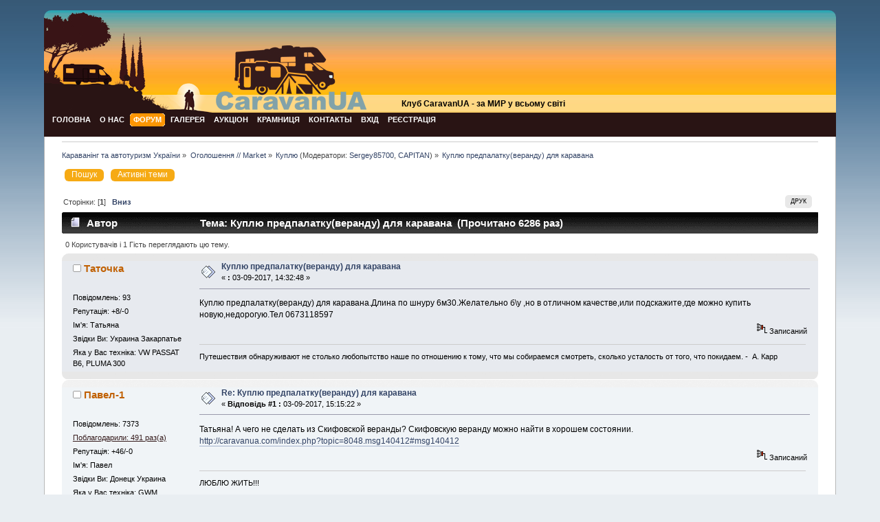

--- FILE ---
content_type: text/html; charset=UTF-8
request_url: http://caravanua.com/index.php?topic=10408.0
body_size: 10678
content:
<!DOCTYPE html PUBLIC "-//W3C//DTD XHTML 1.0 Transitional//EN" "http://www.w3.org/TR/xhtml1/DTD/xhtml1-transitional.dtd">
<html xmlns="http://www.w3.org/1999/xhtml">
<head>

	<link rel="stylesheet" type="text/css" href="http://for.caravanua.com/Themes/default/css/index.css?fin20" />
	<link rel="stylesheet" type="text/css" href="http://for.caravanua.com/Themes/default/css/webkit.css" />
	<script type="text/javascript" src="http://for.caravanua.com/Themes/default/scripts/script.js?fin20"></script>
	<script type="text/javascript" src="http://for.caravanua.com/Themes/default/scripts/theme.js?fin20"></script>
	<script type="text/javascript"><!-- // --><![CDATA[
		var smf_theme_url = "http://for.caravanua.com/Themes/default";
		var smf_default_theme_url = "http://for.caravanua.com/Themes/default";
		var smf_images_url = "http://for.caravanua.com/Themes/default/images";
		var smf_scripturl = "http://caravanua.com/index.php?PHPSESSID=jiaru47tvs6krgd37inebg4sh6&amp;";
		var smf_iso_case_folding = false;
		var smf_charset = "UTF-8";
		var ajax_notification_text = "Завантажується...";
		var ajax_notification_cancel_text = "Скасувати";
	// ]]></script>    <meta name='yandex-verification' content='71d76ef1a0714049' />
    <meta name="google-site-verification" content="WZtJZKE50gwVb6-Vp9U1XFsR_kJGor2x_YYnu6cpe3M" />
	<meta http-equiv="Content-Type" content="text/html; charset=UTF-8" />
	<meta name="description" content="Куплю предпалатку(веранду) для каравана" />
	<meta name="keywords" content="прицеп-палатка Скиф, караван, прицеп-дачи, прицеп-кемпинг, прицеп-палатка, палатки для автомобилей, Caravaning, CaravanUA, развитие караванинга в Украине, форум караванеров Украины, туризм, автотуризм, автопутешествие, campers, кемпер, дом на колесах, автодом, автодача, автокемпер, caravan, туристический вагон, трейлеры, The trailer tent, кемпинговые палатки, teardrops, прицеп-капля, прицеп-слеза, передвижные жилые модули, the OFF ROAD, прицепы для внедорожников, полуприцепы для внедорожников, жилые модули для внедорожников, внедорожные прицеп-палатки, The exclusive technics, разработки тюнинговых компаний, самостоятельное изготовление прицеп-дач, самостоятельное изготовление автодомов, ремонт, сервис, кемпенг, отдых в палатке, отдых дикарем, передвижные домики, слет, фестиваль, наши покатушки, дорогами Украины, уголки Украины, что посмотреть в Украине" />
	<title>Куплю предпалатку(веранду) для каравана - Караванінг та автотуризм України</title>
	<link rel="canonical" href="http://caravanua.com/index.php?topic=10408.0" />
	<link rel="help" href="http://caravanua.com/index.php?PHPSESSID=jiaru47tvs6krgd37inebg4sh6&amp;action=help" />
	<link rel="search" href="http://caravanua.com/index.php?PHPSESSID=jiaru47tvs6krgd37inebg4sh6&amp;action=search" />
	<link rel="contents" href="http://caravanua.com/index.php?PHPSESSID=jiaru47tvs6krgd37inebg4sh6&amp;" />
	<link rel="alternate" type="application/rss+xml" title="Караванінг та автотуризм України - RSS" href="http://caravanua.com/index.php?PHPSESSID=jiaru47tvs6krgd37inebg4sh6&amp;type=rss;action=.xml" />
	<link rel="index" href="http://caravanua.com/index.php?PHPSESSID=jiaru47tvs6krgd37inebg4sh6&amp;board=187.0" />
	<style type="text/css">.copyright a>img {opacity: 0.3} .copyright a:hover>img {opacity: 1.0} #footerarea ul li.copyright {line-height: normal; padding: 0}</style>
	<link rel="stylesheet" type="text/css" id="hidecontent_css" href="http://for.caravanua.com/Themes/default/css/hidecontent.css" /><script type="text/javascript">
        var ct_date = new Date(), 
            ctTimeMs = new Date().getTime(),
            ctMouseEventTimerFlag = true, //Reading interval flag
            ctMouseData = [],
            ctMouseDataCounter = 0;

        function ctSetCookie(c_name, value) {
            document.cookie = c_name + "=" + encodeURIComponent(value) + "; path=/";
        }
        ctSetCookie("ct_ps_timestamp", Math.floor(new Date().getTime()/1000));
        ctSetCookie("ct_fkp_timestamp", "0");
        ctSetCookie("ct_pointer_data", "0");
        ctSetCookie("ct_timezone", "0");

        setTimeout(function(){
            ctSetCookie("ct_checkjs", "56d717da10a48cd54fbdba6f0b3c5e0c");
            ctSetCookie("ct_timezone", ct_date.getTimezoneOffset()/60*(-1));
        },1000);

        //Writing first key press timestamp
        var ctFunctionFirstKey = function output(event){
            var KeyTimestamp = Math.floor(new Date().getTime()/1000);
            ctSetCookie("ct_fkp_timestamp", KeyTimestamp);
            ctKeyStopStopListening();
        }

        //Reading interval
        var ctMouseReadInterval = setInterval(function(){
            ctMouseEventTimerFlag = true;
        }, 150);
            
        //Writting interval
        var ctMouseWriteDataInterval = setInterval(function(){
            ctSetCookie("ct_pointer_data", JSON.stringify(ctMouseData));
        }, 1200);

        //Logging mouse position each 150 ms
        var ctFunctionMouseMove = function output(event){
            if(ctMouseEventTimerFlag == true){
                
                ctMouseData.push([
                    Math.round(event.pageY),
                    Math.round(event.pageX),
                    Math.round(new Date().getTime() - ctTimeMs)
                ]);
                
                ctMouseDataCounter++;
                ctMouseEventTimerFlag = false;
                if(ctMouseDataCounter >= 100){
                    ctMouseStopData();
                }
            }
        }

        //Stop mouse observing function
        function ctMouseStopData(){
            if(typeof window.addEventListener == "function"){
                window.removeEventListener("mousemove", ctFunctionMouseMove);
            }else{
                window.detachEvent("onmousemove", ctFunctionMouseMove);
            }
            clearInterval(ctMouseReadInterval);
            clearInterval(ctMouseWriteDataInterval);                
        }

        //Stop key listening function
        function ctKeyStopStopListening(){
            if(typeof window.addEventListener == "function"){
                window.removeEventListener("mousedown", ctFunctionFirstKey);
                window.removeEventListener("keydown", ctFunctionFirstKey);
            }else{
                window.detachEvent("mousedown", ctFunctionFirstKey);
                window.detachEvent("keydown", ctFunctionFirstKey);
            }
        }

        if(typeof window.addEventListener == "function"){
            window.addEventListener("mousemove", ctFunctionMouseMove);
            window.addEventListener("mousedown", ctFunctionFirstKey);
            window.addEventListener("keydown", ctFunctionFirstKey);
        }else{
            window.attachEvent("onmousemove", ctFunctionMouseMove);
            window.attachEvent("mousedown", ctFunctionFirstKey);
            window.attachEvent("keydown", ctFunctionFirstKey);
        }
    </script>
	<link rel="stylesheet" type="text/css" id="saythanks_css" href="http://for.caravanua.com/Themes/default/css/saythanks.css" />
	<script type="text/javascript" src="http://for.caravanua.com/Themes/default/scripts/saythanks.js?fin122"></script>
	<link rel="stylesheet" type="text/css" id="portal_css" href="http://for.caravanua.com/Themes/default/css/portal.css" />
	<script type="text/javascript" src="http://for.caravanua.com/Themes/default/scripts/portal.js?233"></script>
	<script language="JavaScript" type="text/javascript"><!-- // --><![CDATA[
		var sp_images_url = "http://for.caravanua.com/Themes/default/images/sp";
		function sp_collapseBlock(id)
		{
			mode = document.getElementById("sp_block_" + id).style.display == "" ? 0 : 1;
			document.cookie = "sp_block_" + id + "=" + (mode ? 0 : 1);
			document.getElementById("sp_collapse_" + id).src = smf_images_url + (mode ? "/collapse.gif" : "/expand.gif");
			document.getElementById("sp_block_" + id).style.display = mode ? "" : "none";
		}
		function sp_collapseSide(id)
		{
			var sp_sides = new Array();
			sp_sides[1] = "sp_left";
			sp_sides[4] = "sp_right";
			mode = document.getElementById(sp_sides[id]).style.display == "" ? 0 : 1;
			document.cookie = sp_sides[id] + "=" + (mode ? 0 : 1);
			document.getElementById("sp_collapse_side" + id).src = sp_images_url + (mode ? "/collapse.png" : "/expand.png");
			document.getElementById(sp_sides[id]).style.display = mode ? "" : "none";
		}
		window.addEventListener("load", sp_image_resize, false);
	// ]]></script><script type="text/javascript">

  var _gaq = _gaq || [];
  _gaq.push(['_setAccount', 'UA-29658229-1']);
  _gaq.push(['_trackPageview']);

  (function() {
    var ga = document.createElement('script'); ga.type = 'text/javascript'; ga.async = true;
    ga.src = ('https:' == document.location.protocol ? 'https://ssl' : 'http://www') + '.google-analytics.com/ga.js';
    var s = document.getElementsByTagName('script')[0]; s.parentNode.insertBefore(ga, s);
  })();

</script>
	 <script src="Themes/scripts/AC_RunActiveContent.js" type="text/javascript"></script>
</head>
<body>
<div id="wrapper" style="width: 90%">
	<div id="header"><div class="frame">
		<div id="top_section">
			<div class="forumtitle">
				<a href="http://caravanua.com/index.php?PHPSESSID=jiaru47tvs6krgd37inebg4sh6&amp;"><img src="http://caravanua.com/Themes/default/images/logotip7.png" alt="Караванінг та автотуризм України" /></a>
			</div>

								<h1>Клуб СaravanUA - за МИР у всьому світі</h1></div>
		<div id="upper_section" class="middletext">
			<div class="user">
			</div>
		</div>
		<br class="clear" />
		<script type="text/javascript"><!-- // --><![CDATA[
			var oMainHeaderToggle = new smc_Toggle({
				bToggleEnabled: true,
				bCurrentlyCollapsed: false,
				aSwappableContainers: [
					'upper_section'
				],
				aSwapImages: [
					{
						sId: 'upshrink',
						srcExpanded: smf_images_url + '/upshrink.png',
						altExpanded: 'Згорнути/Розгорнути',
						srcCollapsed: smf_images_url + '/upshrink2.png',
						altCollapsed: 'Згорнути/Розгорнути'
					}
				],
				oThemeOptions: {
					bUseThemeSettings: false,
					sOptionName: 'collapse_header',
					sSessionVar: 'c6aa77a838',
					sSessionId: 'dea7ee82ce0ed85f062a2764b0aac809'
				},
				oCookieOptions: {
					bUseCookie: true,
					sCookieName: 'upshrink'
				}
			});
		// ]]></script>
		<div id="main_menu">
			<ul class="dropmenu" id="menu_nav">
				<li id="button_home">
					<a class="firstlevel" href="http://caravanua.com/index.php?PHPSESSID=jiaru47tvs6krgd37inebg4sh6&amp;">
						<span class="last firstlevel">Головна</span>
					</a>
				</li>
				<li id="button_about">
					<a class="firstlevel" href="http://caravanua.com/index.php?PHPSESSID=jiaru47tvs6krgd37inebg4sh6&amp;/page,proekt.html">
						<span class="firstlevel">О нас</span>
					</a>
				</li>
				<li id="button_forum">
					<a class="active firstlevel" href="http://caravanua.com/index.php?PHPSESSID=jiaru47tvs6krgd37inebg4sh6&amp;action=forum">
						<span class="firstlevel">Форум</span>
					</a>
				</li>
				<li id="button_media">
					<a class="firstlevel" href="http://caravanua.com/index.php?PHPSESSID=jiaru47tvs6krgd37inebg4sh6&amp;action=media">
						<span class="firstlevel">Галерея</span>
					</a>
				</li>
				<li id="button_smfbay">
					<a class="firstlevel" href="http://caravanua.com/index.php?PHPSESSID=jiaru47tvs6krgd37inebg4sh6&amp;action=smfbay;sa=home">
						<span class="firstlevel">Аукціон</span>
					</a>
					<ul>
						<li>
							<a href="http://caravanua.com/index.php?PHPSESSID=jiaru47tvs6krgd37inebg4sh6&amp;action=smfbay;sa=home">
								<span>Аукціон</span>
							</a>
						</li>
					</ul>
				</li>
				<li id="button_shop">
					<a class="firstlevel" href="http://shop.caravanua.com" target="_blank">
						<span class="firstlevel">Крамниця</span>
					</a>
				</li>
				<li id="button_contact">
					<a class="firstlevel" href="http://caravanua.com/index.php?PHPSESSID=jiaru47tvs6krgd37inebg4sh6&amp;action=contact">
						<span class="firstlevel">Контакты</span>
					</a>
				</li>
				<li id="button_login">
					<a class="firstlevel" href="http://caravanua.com/index.php?PHPSESSID=jiaru47tvs6krgd37inebg4sh6&amp;action=login">
						<span class="firstlevel">Вхід</span>
					</a>
				</li>
				<li id="button_register">
					<a class="firstlevel" href="http://caravanua.com/index.php?PHPSESSID=jiaru47tvs6krgd37inebg4sh6&amp;action=register">
						<span class="last firstlevel">Реєстрація</span>
					</a>
				</li>
			</ul>
		</div>
		<br class="clear" />
	</div></div>
	<div id="content_section"><div class="frame">
		<div id="main_content_section">
	<div class="navigate_section">
		<ul>
			<li itemscope itemtype="http://data-vocabulary.org/Breadcrumb">
				<a href="http://caravanua.com/index.php?PHPSESSID=jiaru47tvs6krgd37inebg4sh6&amp;action=forum" itemprop="url"><span itemprop="title">Караванінг та автотуризм України</span></a> &#187;
			</li>
			<li itemscope itemtype="http://data-vocabulary.org/Breadcrumb">
				<a href="http://caravanua.com/index.php?PHPSESSID=jiaru47tvs6krgd37inebg4sh6&amp;action=forum#c7" itemprop="url"><span itemprop="title">Оголошення // Market</span></a> &#187;
			</li>
			<li itemscope itemtype="http://data-vocabulary.org/Breadcrumb">
				<a href="http://caravanua.com/index.php?PHPSESSID=jiaru47tvs6krgd37inebg4sh6&amp;board=187.0" itemprop="url"><span itemprop="title">Куплю</span></a> (Модератори: <a href="http://caravanua.com/index.php?PHPSESSID=jiaru47tvs6krgd37inebg4sh6&amp;action=profile;u=1573" title="Модератор">Sergey85700</a>, <a href="http://caravanua.com/index.php?PHPSESSID=jiaru47tvs6krgd37inebg4sh6&amp;action=profile;u=4165" title="Модератор">CAPITAN</a>) &#187;
			</li>
			<li class="last" itemscope itemtype="http://data-vocabulary.org/Breadcrumb">
				<a href="http://caravanua.com/index.php?PHPSESSID=jiaru47tvs6krgd37inebg4sh6&amp;topic=10408.0" itemprop="url"><span itemprop="title">Куплю предпалатку(веранду) для каравана</span></a>
			</li>
		</ul>
	</div><ul class="dop-user-navigation"><li><a href="http://caravanua.com/index.php?PHPSESSID=jiaru47tvs6krgd37inebg4sh6&amp;action=search">Пошук</a></li><li><a href="http://caravanua.com/index.php?PHPSESSID=jiaru47tvs6krgd37inebg4sh6&amp;action=recenttopics">Активні теми</a></li></ul>
	<table id="sp_main">
		<tr>
			<td id="sp_center">
			<a id="top"></a>
			<a id="msg154792"></a>
			<div class="pagesection">
				<div class="nextlinks"></div>
		<div class="buttonlist floatright">
			<ul>
				<li><a class="button_strip_print" href="http://caravanua.com/index.php?PHPSESSID=jiaru47tvs6krgd37inebg4sh6&amp;action=printpage;topic=10408.0" rel="new_win nofollow"><span class="last">Друк</span></a></li>
			</ul>
		</div>
				<div class="pagelinks floatleft">Сторінки: [<strong>1</strong>]   &nbsp;&nbsp;<a href="#lastPost"><strong>Вниз</strong></a></div>
			</div>
			<div id="forumposts">
				<div class="cat_bar">
					<h3 class="catbg">
						<img src="http://for.caravanua.com/Themes/default/images/topic/normal_post.gif" align="bottom" alt="" />
						<span id="author">Автор</span>
						Тема: Куплю предпалатку(веранду) для каравана &nbsp;(Прочитано 6286 раз)
					</h3>
				</div>
				<p id="whoisviewing" class="smalltext">0 Користувачів і 1 Гість переглядають цю тему.
				</p>
				<form action="http://caravanua.com/index.php?PHPSESSID=jiaru47tvs6krgd37inebg4sh6&amp;action=quickmod2;topic=10408.0" method="post" accept-charset="UTF-8" name="quickModForm" id="quickModForm" style="margin: 0;" onsubmit="return oQuickModify.bInEditMode ? oQuickModify.modifySave('dea7ee82ce0ed85f062a2764b0aac809', 'c6aa77a838') : false">
				<div class="windowbg">
					<span class="topslice"><span></span></span>
					<div class="post_wrapper">
						<div class="poster">
							<h4>
								<img src="http://for.caravanua.com/Themes/default/images/useroff.gif" alt="Оффлайн" />
								<a href="http://caravanua.com/index.php?PHPSESSID=jiaru47tvs6krgd37inebg4sh6&amp;action=profile;u=3490" title="Перегляд профілю Таточка">Таточка</a>
							</h4>
							<ul class="reset smalltext" id="msg_154792_extra_info">
								<li style="color: ;">   </li>
								<li class="stars"></li>
								<li class="avatar">
									<a href="http://caravanua.com/index.php?PHPSESSID=jiaru47tvs6krgd37inebg4sh6&amp;action=profile;u=3490">
										<img class="avatar" src="http://caravanua.com/avatars_users/avatar_3490_1467148098.png" alt="" />
									</a>
								</li>
								<li class="postcount">Повідомлень: 93</li>
								<li class="karma">Репутація: +8/-0</li>
								<li class="profile">
									<ul>
									</ul>
								</li>
								<li class="custom">Iм'я: Татьяна</li>
								<li class="custom">Звідки Ви: Украина  Закарпатье</li>
								<li class="custom">Яка у Вас техніка: VW PASSAT В6, PLUMA 300</li>
							</ul>
						</div>
						<div class="postarea">
							<div class="flow_hidden">
								<div class="keyinfo">
									<div class="messageicon">
										<img src="http://for.caravanua.com/Themes/default/images/post/xx.gif" alt="" />
									</div>
									<h5 id="subject_154792">
										<a href="http://caravanua.com/index.php?PHPSESSID=jiaru47tvs6krgd37inebg4sh6&amp;topic=10408.msg154792#msg154792" rel="nofollow">Куплю предпалатку(веранду) для каравана</a>
									</h5>
									<div class="smalltext">&#171; <strong> :</strong> 03-09-2017, 14:32:48 &#187;</div>
									<div id="msg_154792_quick_mod"></div>
								</div>
							</div>
							<div class="post">
								<div class="inner" id="msg_154792">Куплю предпалатку(веранду) для каравана.Длина по шнуру 6м30.Желательно б\у ,но в отличном качестве,или подскажите,где можно купить новую,недорогую.Тел 0673118597</div>
							</div>
						</div>
						<div class="moderatorbar">
							<div class="smalltext modified" id="modified_154792">
							</div>
							<div class="smalltext reportlinks">
								<img src="http://for.caravanua.com/Themes/default/images/ip.gif" alt="" />
								Записаний
							</div>
							<div class="signature" id="msg_154792_signature">Путешествия обнаруживают не столько любопытство наше по отношению к тому, что мы собираемся смотреть, сколько усталость от того, что покидаем. -&nbsp; А. Карр</div><span id="thank_you_placeholder_154792" class="thank_you_hidden">&nbsp;</span>
						</div>
					</div>
					<span class="botslice"><span></span></span>
				</div>
				<hr class="post_separator" />
				<a id="msg154795"></a>
				<div class="windowbg2">
					<span class="topslice"><span></span></span>
					<div class="post_wrapper">
						<div class="poster">
							<h4>
								<img src="http://for.caravanua.com/Themes/default/images/useroff.gif" alt="Оффлайн" />
								<a href="http://caravanua.com/index.php?PHPSESSID=jiaru47tvs6krgd37inebg4sh6&amp;action=profile;u=2801" title="Перегляд профілю Павел-1">Павел-1</a>
							</h4>
							<ul class="reset smalltext" id="msg_154795_extra_info">
								<li style="color: ;">     </li>
								<li class="stars"></li>
								<li class="avatar">
									<a href="http://caravanua.com/index.php?PHPSESSID=jiaru47tvs6krgd37inebg4sh6&amp;action=profile;u=2801">
										<img class="avatar" src="http://caravanua.com/avatars_users/avatar_2801_1485784189.png" alt="" />
									</a>
								</li>
								<li class="postcount">Повідомлень: 7373</li>
								<li class="thankscount"><a href="http://caravanua.com/index.php?PHPSESSID=jiaru47tvs6krgd37inebg4sh6&amp;action=profile;area=showposts;sa=thanked;u=2801">Поблагодарили: 491 раз(а)</a></li>
								<li class="karma">Репутація: +46/-0</li>
								<li class="profile">
									<ul>
									</ul>
								</li>
								<li class="custom">Iм'я: Павел</li>
								<li class="custom">Звідки Ви: Донецк Украина</li>
								<li class="custom">Яка у Вас техніка: GWM Невядов126N СКИФ-много</li>
							</ul>
						</div>
						<div class="postarea">
							<div class="flow_hidden">
								<div class="keyinfo">
									<div class="messageicon">
										<img src="http://for.caravanua.com/Themes/default/images/post/xx.gif" alt="" />
									</div>
									<h5 id="subject_154795">
										<a href="http://caravanua.com/index.php?PHPSESSID=jiaru47tvs6krgd37inebg4sh6&amp;topic=10408.msg154795#msg154795" rel="nofollow">Re: Куплю предпалатку(веранду) для каравана</a>
									</h5>
									<div class="smalltext">&#171; <strong>Відповідь #1 :</strong> 03-09-2017, 15:15:22 &#187;</div>
									<div id="msg_154795_quick_mod"></div>
								</div>
							</div>
							<div class="post">
								<div class="inner" id="msg_154795">Татьяна! А чего не сделать из Скифовской веранды? Скифовскую веранду можно найти в хорошем состоянии.<br /><a href="http://caravanua.com/index.php?PHPSESSID=jiaru47tvs6krgd37inebg4sh6&amp;topic=8048.msg140412#msg140412" class="bbc_link" target="_blank" rel="noopener noreferrer">http://caravanua.com/index.php?topic=8048.msg140412#msg140412</a></div>
							</div>
						</div>
						<div class="moderatorbar">
							<div class="smalltext modified" id="modified_154795">
							</div>
							<div class="smalltext reportlinks">
								<img src="http://for.caravanua.com/Themes/default/images/ip.gif" alt="" />
								Записаний
							</div>
							<div class="signature" id="msg_154795_signature">ЛЮБЛЮ ЖИТЬ!!! <br /><br />Тел. моб. &nbsp;&nbsp;071 324 56 44&nbsp; &nbsp; 066 710 93 94<br />US8ILP</div><span id="thank_you_placeholder_154795" class="thank_you_hidden">&nbsp;</span>
						</div>
					</div>
					<span class="botslice"><span></span></span>
				</div>
				<hr class="post_separator" />
				<a id="msg154796"></a>
				<div class="windowbg">
					<span class="topslice"><span></span></span>
					<div class="post_wrapper">
						<div class="poster">
							<h4>
								<img src="http://for.caravanua.com/Themes/default/images/useroff.gif" alt="Оффлайн" />
								<a href="http://caravanua.com/index.php?PHPSESSID=jiaru47tvs6krgd37inebg4sh6&amp;action=profile;u=3490" title="Перегляд профілю Таточка">Таточка</a>
							</h4>
							<ul class="reset smalltext" id="msg_154796_extra_info">
								<li style="color: ;">   </li>
								<li class="stars"></li>
								<li class="avatar">
									<a href="http://caravanua.com/index.php?PHPSESSID=jiaru47tvs6krgd37inebg4sh6&amp;action=profile;u=3490">
										<img class="avatar" src="http://caravanua.com/avatars_users/avatar_3490_1467148098.png" alt="" />
									</a>
								</li>
								<li class="postcount">Повідомлень: 93</li>
								<li class="karma">Репутація: +8/-0</li>
								<li class="profile">
									<ul>
									</ul>
								</li>
								<li class="custom">Iм'я: Татьяна</li>
								<li class="custom">Звідки Ви: Украина  Закарпатье</li>
								<li class="custom">Яка у Вас техніка: VW PASSAT В6, PLUMA 300</li>
							</ul>
						</div>
						<div class="postarea">
							<div class="flow_hidden">
								<div class="keyinfo">
									<div class="messageicon">
										<img src="http://for.caravanua.com/Themes/default/images/post/xx.gif" alt="" />
									</div>
									<h5 id="subject_154796">
										<a href="http://caravanua.com/index.php?PHPSESSID=jiaru47tvs6krgd37inebg4sh6&amp;topic=10408.msg154796#msg154796" rel="nofollow">Re: Куплю предпалатку(веранду) для каравана</a>
									</h5>
									<div class="smalltext">&#171; <strong>Відповідь #2 :</strong> 03-09-2017, 16:22:24 &#187;</div>
									<div id="msg_154796_quick_mod"></div>
								</div>
							</div>
							<div class="post">
								<div class="inner" id="msg_154796">Павел, в принципе мысль не плохая, но пока, что&nbsp; хотелось бы поискать готовую.</div>
							</div>
						</div>
						<div class="moderatorbar">
							<div class="smalltext modified" id="modified_154796">
							</div>
							<div class="smalltext reportlinks">
								<img src="http://for.caravanua.com/Themes/default/images/ip.gif" alt="" />
								Записаний
							</div>
							<div class="signature" id="msg_154796_signature">Путешествия обнаруживают не столько любопытство наше по отношению к тому, что мы собираемся смотреть, сколько усталость от того, что покидаем. -&nbsp; А. Карр</div><span id="thank_you_placeholder_154796" class="thank_you_hidden">&nbsp;</span>
						</div>
					</div>
					<span class="botslice"><span></span></span>
				</div>
				<hr class="post_separator" />
				<a id="msg154803"></a>
				<div class="windowbg2">
					<span class="topslice"><span></span></span>
					<div class="post_wrapper">
						<div class="poster">
							<h4>
								<img src="http://for.caravanua.com/Themes/default/images/useroff.gif" alt="Оффлайн" />
								<a href="http://caravanua.com/index.php?PHPSESSID=jiaru47tvs6krgd37inebg4sh6&amp;action=profile;u=2801" title="Перегляд профілю Павел-1">Павел-1</a>
							</h4>
							<ul class="reset smalltext" id="msg_154803_extra_info">
								<li style="color: ;">     </li>
								<li class="stars"></li>
								<li class="avatar">
									<a href="http://caravanua.com/index.php?PHPSESSID=jiaru47tvs6krgd37inebg4sh6&amp;action=profile;u=2801">
										<img class="avatar" src="http://caravanua.com/avatars_users/avatar_2801_1485784189.png" alt="" />
									</a>
								</li>
								<li class="postcount">Повідомлень: 7373</li>
								<li class="thankscount"><a href="http://caravanua.com/index.php?PHPSESSID=jiaru47tvs6krgd37inebg4sh6&amp;action=profile;area=showposts;sa=thanked;u=2801">Поблагодарили: 491 раз(а)</a></li>
								<li class="karma">Репутація: +46/-0</li>
								<li class="profile">
									<ul>
									</ul>
								</li>
								<li class="custom">Iм'я: Павел</li>
								<li class="custom">Звідки Ви: Донецк Украина</li>
								<li class="custom">Яка у Вас техніка: GWM Невядов126N СКИФ-много</li>
							</ul>
						</div>
						<div class="postarea">
							<div class="flow_hidden">
								<div class="keyinfo">
									<div class="messageicon">
										<img src="http://for.caravanua.com/Themes/default/images/post/xx.gif" alt="" />
									</div>
									<h5 id="subject_154803">
										<a href="http://caravanua.com/index.php?PHPSESSID=jiaru47tvs6krgd37inebg4sh6&amp;topic=10408.msg154803#msg154803" rel="nofollow">Re: Куплю предпалатку(веранду) для каравана</a>
									</h5>
									<div class="smalltext">&#171; <strong>Відповідь #3 :</strong> 03-09-2017, 18:43:50 &#187;</div>
									<div id="msg_154803_quick_mod"></div>
								</div>
							</div>
							<div class="post">
								<div class="inner" id="msg_154803">Татьяна! В таком размере найти палатку проблематично. Когда то Игорь (ГарикTTT ) продавал, но у него размер палатки больше.</div>
							</div>
						</div>
						<div class="moderatorbar">
							<div class="smalltext modified" id="modified_154803">
							</div>
							<div class="smalltext reportlinks">
								<img src="http://for.caravanua.com/Themes/default/images/ip.gif" alt="" />
								Записаний
							</div>
							<div class="signature" id="msg_154803_signature">ЛЮБЛЮ ЖИТЬ!!! <br /><br />Тел. моб. &nbsp;&nbsp;071 324 56 44&nbsp; &nbsp; 066 710 93 94<br />US8ILP</div><span id="thank_you_placeholder_154803" class="thank_you_hidden">&nbsp;</span>
						</div>
					</div>
					<span class="botslice"><span></span></span>
				</div>
				<hr class="post_separator" />
				<a id="msg154805"></a>
				<div class="windowbg">
					<span class="topslice"><span></span></span>
					<div class="post_wrapper">
						<div class="poster">
							<h4>
								<img src="http://for.caravanua.com/Themes/default/images/useroff.gif" alt="Оффлайн" />
								<a href="http://caravanua.com/index.php?PHPSESSID=jiaru47tvs6krgd37inebg4sh6&amp;action=profile;u=3637" title="Перегляд профілю ЮраЮ">ЮраЮ</a>
							</h4>
							<ul class="reset smalltext" id="msg_154805_extra_info">
								<li style="color: ;">     </li>
								<li class="stars"></li>
								<li class="avatar">
									<a href="http://caravanua.com/index.php?PHPSESSID=jiaru47tvs6krgd37inebg4sh6&amp;action=profile;u=3637">
										<img class="avatar" src="http://caravanua.com/avatars_users/avatar_3637_1419883803.png" alt="" />
									</a>
								</li>
								<li class="postcount">Повідомлень: 839</li>
								<li class="karma">Репутація: +6/-0</li>
								<li class="profile">
									<ul>
									</ul>
								</li>
								<li class="custom">Iм'я: Юра</li>
								<li class="custom">Звідки Ви: Киев</li>
								<li class="custom">Яка у Вас техніка: ЗАЗ-968М, СКИФ-2М</li>
							</ul>
						</div>
						<div class="postarea">
							<div class="flow_hidden">
								<div class="keyinfo">
									<div class="messageicon">
										<img src="http://for.caravanua.com/Themes/default/images/post/xx.gif" alt="" />
									</div>
									<h5 id="subject_154805">
										<a href="http://caravanua.com/index.php?PHPSESSID=jiaru47tvs6krgd37inebg4sh6&amp;topic=10408.msg154805#msg154805" rel="nofollow">Re: Куплю предпалатку(веранду) для каравана</a>
									</h5>
									<div class="smalltext">&#171; <strong>Відповідь #4 :</strong> 03-09-2017, 21:10:36 &#187;</div>
									<div id="msg_154805_quick_mod"></div>
								</div>
							</div>
							<div class="post">
								<div class="inner" id="msg_154805">Можно заказать пошить, есть швея с адекватными ценами, если захотите - пишите в личку дам координаты</div>
							</div>
						</div>
						<div class="moderatorbar">
							<div class="smalltext modified" id="modified_154805">
							</div>
							<div class="smalltext reportlinks">
								<img src="http://for.caravanua.com/Themes/default/images/ip.gif" alt="" />
								Записаний
							</div><span id="thank_you_placeholder_154805" class="thank_you_hidden">&nbsp;</span>
						</div>
					</div>
					<span class="botslice"><span></span></span>
				</div>
				<hr class="post_separator" />
				<a id="msg154821"></a>
				<div class="windowbg2">
					<span class="topslice"><span></span></span>
					<div class="post_wrapper">
						<div class="poster">
							<h4>
								<img src="http://for.caravanua.com/Themes/default/images/useroff.gif" alt="Оффлайн" />
								<a href="http://caravanua.com/index.php?PHPSESSID=jiaru47tvs6krgd37inebg4sh6&amp;action=profile;u=3490" title="Перегляд профілю Таточка">Таточка</a>
							</h4>
							<ul class="reset smalltext" id="msg_154821_extra_info">
								<li style="color: ;">   </li>
								<li class="stars"></li>
								<li class="avatar">
									<a href="http://caravanua.com/index.php?PHPSESSID=jiaru47tvs6krgd37inebg4sh6&amp;action=profile;u=3490">
										<img class="avatar" src="http://caravanua.com/avatars_users/avatar_3490_1467148098.png" alt="" />
									</a>
								</li>
								<li class="postcount">Повідомлень: 93</li>
								<li class="karma">Репутація: +8/-0</li>
								<li class="profile">
									<ul>
									</ul>
								</li>
								<li class="custom">Iм'я: Татьяна</li>
								<li class="custom">Звідки Ви: Украина  Закарпатье</li>
								<li class="custom">Яка у Вас техніка: VW PASSAT В6, PLUMA 300</li>
							</ul>
						</div>
						<div class="postarea">
							<div class="flow_hidden">
								<div class="keyinfo">
									<div class="messageicon">
										<img src="http://for.caravanua.com/Themes/default/images/post/xx.gif" alt="" />
									</div>
									<h5 id="subject_154821">
										<a href="http://caravanua.com/index.php?PHPSESSID=jiaru47tvs6krgd37inebg4sh6&amp;topic=10408.msg154821#msg154821" rel="nofollow">Re: Куплю предпалатку(веранду) для каравана</a>
									</h5>
									<div class="smalltext">&#171; <strong>Відповідь #5 :</strong> 04-09-2017, 10:56:57 &#187;</div>
									<div id="msg_154821_quick_mod"></div>
								</div>
							</div>
							<div class="post">
								<div class="inner" id="msg_154821">Пошить можно,но останется проблема с каркасом.Тем более, что времени для поисков предостаточно.А вдруг подвернется готовая и размер на мой караван.Кто то брал по каталогу с Польши?Или у кого то есть возможность привезти от туда?Заранее благодарна за помощь и совет.</div>
							</div>
						</div>
						<div class="moderatorbar">
							<div class="smalltext modified" id="modified_154821">
							</div>
							<div class="smalltext reportlinks">
								<img src="http://for.caravanua.com/Themes/default/images/ip.gif" alt="" />
								Записаний
							</div>
							<div class="signature" id="msg_154821_signature">Путешествия обнаруживают не столько любопытство наше по отношению к тому, что мы собираемся смотреть, сколько усталость от того, что покидаем. -&nbsp; А. Карр</div><span id="thank_you_placeholder_154821" class="thank_you_hidden">&nbsp;</span>
						</div>
					</div>
					<span class="botslice"><span></span></span>
				</div>
				<hr class="post_separator" />
				<a id="msg154824"></a>
				<div class="windowbg">
					<span class="topslice"><span></span></span>
					<div class="post_wrapper">
						<div class="poster">
							<h4>
								<img src="http://for.caravanua.com/Themes/default/images/useroff.gif" alt="Оффлайн" />
								<a href="http://caravanua.com/index.php?PHPSESSID=jiaru47tvs6krgd37inebg4sh6&amp;action=profile;u=3" title="Перегляд профілю Nikki">Nikki</a>
							</h4>
							<ul class="reset smalltext" id="msg_154824_extra_info">
								<li style="color: #FF0000;">Администратор</li>
								<li class="stars"></li>
								<li class="avatar">
									<a href="http://caravanua.com/index.php?PHPSESSID=jiaru47tvs6krgd37inebg4sh6&amp;action=profile;u=3">
										<img class="avatar" src="http://caravanua.com/avatars_users/avatar_3_1613677986.png" alt="" />
									</a>
								</li>
								<li class="postcount">Повідомлень: 21198</li>
								<li class="thankscount"><a href="http://caravanua.com/index.php?PHPSESSID=jiaru47tvs6krgd37inebg4sh6&amp;action=profile;area=showposts;sa=thanked;u=3">Поблагодарили: 1073 раз(а)</a></li>
								<li class="karma">Репутація: +163/-0</li>
								<li class="profile">
									<ul>
									</ul>
								</li>
								<li class="custom">Iм'я: Миколай Анатолійович</li>
								<li class="custom">Звідки Ви: Україна, Дніпро</li>
								<li class="custom">Яка у Вас техніка: Mitsubishi Pajero WagonII, Скіф М2, АП-1</li>
							</ul>
						</div>
						<div class="postarea">
							<div class="flow_hidden">
								<div class="keyinfo">
									<div class="messageicon">
										<img src="http://for.caravanua.com/Themes/default/images/post/xx.gif" alt="" />
									</div>
									<h5 id="subject_154824">
										<a href="http://caravanua.com/index.php?PHPSESSID=jiaru47tvs6krgd37inebg4sh6&amp;topic=10408.msg154824#msg154824" rel="nofollow">Re: Куплю предпалатку(веранду) для каравана</a>
									</h5>
									<div class="smalltext">&#171; <strong>Відповідь #6 :</strong> 04-09-2017, 11:07:46 &#187;</div>
									<div id="msg_154824_quick_mod"></div>
								</div>
							</div>
							<div class="post">
								<div class="inner" id="msg_154824">С Польши не уверен, могу узнать и притащить с Венгрии... Цена по каталогу.</div>
							</div>
						</div>
						<div class="moderatorbar">
							<div class="smalltext modified" id="modified_154824">
							</div>
							<div class="smalltext reportlinks">
								<img src="http://for.caravanua.com/Themes/default/images/ip.gif" alt="" />
								Записаний
							</div>
							<div class="signature" id="msg_154824_signature">Не витрачайте свого часу на пояснення: люди чують лише те, що хочуть почути. @ Пауло Коельо</div><span id="thank_you_placeholder_154824" class="thank_you_hidden">&nbsp;</span>
						</div>
					</div>
					<span class="botslice"><span></span></span>
				</div>
				<hr class="post_separator" />
				<a id="msg154826"></a>
				<div class="windowbg2">
					<span class="topslice"><span></span></span>
					<div class="post_wrapper">
						<div class="poster">
							<h4>
								<img src="http://for.caravanua.com/Themes/default/images/useroff.gif" alt="Оффлайн" />
								<a href="http://caravanua.com/index.php?PHPSESSID=jiaru47tvs6krgd37inebg4sh6&amp;action=profile;u=3490" title="Перегляд профілю Таточка">Таточка</a>
							</h4>
							<ul class="reset smalltext" id="msg_154826_extra_info">
								<li style="color: ;">   </li>
								<li class="stars"></li>
								<li class="avatar">
									<a href="http://caravanua.com/index.php?PHPSESSID=jiaru47tvs6krgd37inebg4sh6&amp;action=profile;u=3490">
										<img class="avatar" src="http://caravanua.com/avatars_users/avatar_3490_1467148098.png" alt="" />
									</a>
								</li>
								<li class="postcount">Повідомлень: 93</li>
								<li class="karma">Репутація: +8/-0</li>
								<li class="profile">
									<ul>
									</ul>
								</li>
								<li class="custom">Iм'я: Татьяна</li>
								<li class="custom">Звідки Ви: Украина  Закарпатье</li>
								<li class="custom">Яка у Вас техніка: VW PASSAT В6, PLUMA 300</li>
							</ul>
						</div>
						<div class="postarea">
							<div class="flow_hidden">
								<div class="keyinfo">
									<div class="messageicon">
										<img src="http://for.caravanua.com/Themes/default/images/post/xx.gif" alt="" />
									</div>
									<h5 id="subject_154826">
										<a href="http://caravanua.com/index.php?PHPSESSID=jiaru47tvs6krgd37inebg4sh6&amp;topic=10408.msg154826#msg154826" rel="nofollow">Re: Куплю предпалатку(веранду) для каравана</a>
									</h5>
									<div class="smalltext">&#171; <strong>Відповідь #7 :</strong> 04-09-2017, 11:53:37 &#187;</div>
									<div id="msg_154826_quick_mod"></div>
								</div>
							</div>
							<div class="post">
								<div class="inner" id="msg_154826">Сбросте ссылку на каталог с Венгрии(если имеется).Спасибо</div>
							</div>
						</div>
						<div class="moderatorbar">
							<div class="smalltext modified" id="modified_154826">
							</div>
							<div class="smalltext reportlinks">
								<img src="http://for.caravanua.com/Themes/default/images/ip.gif" alt="" />
								Записаний
							</div>
							<div class="signature" id="msg_154826_signature">Путешествия обнаруживают не столько любопытство наше по отношению к тому, что мы собираемся смотреть, сколько усталость от того, что покидаем. -&nbsp; А. Карр</div><span id="thank_you_placeholder_154826" class="thank_you_hidden">&nbsp;</span>
						</div>
					</div>
					<span class="botslice"><span></span></span>
				</div>
				<hr class="post_separator" />
				<a id="msg154827"></a>
				<div class="windowbg">
					<span class="topslice"><span></span></span>
					<div class="post_wrapper">
						<div class="poster">
							<h4>
								<img src="http://for.caravanua.com/Themes/default/images/useroff.gif" alt="Оффлайн" />
								<a href="http://caravanua.com/index.php?PHPSESSID=jiaru47tvs6krgd37inebg4sh6&amp;action=profile;u=3" title="Перегляд профілю Nikki">Nikki</a>
							</h4>
							<ul class="reset smalltext" id="msg_154827_extra_info">
								<li style="color: #FF0000;">Администратор</li>
								<li class="stars"></li>
								<li class="avatar">
									<a href="http://caravanua.com/index.php?PHPSESSID=jiaru47tvs6krgd37inebg4sh6&amp;action=profile;u=3">
										<img class="avatar" src="http://caravanua.com/avatars_users/avatar_3_1613677986.png" alt="" />
									</a>
								</li>
								<li class="postcount">Повідомлень: 21198</li>
								<li class="thankscount"><a href="http://caravanua.com/index.php?PHPSESSID=jiaru47tvs6krgd37inebg4sh6&amp;action=profile;area=showposts;sa=thanked;u=3">Поблагодарили: 1073 раз(а)</a></li>
								<li class="karma">Репутація: +163/-0</li>
								<li class="profile">
									<ul>
									</ul>
								</li>
								<li class="custom">Iм'я: Миколай Анатолійович</li>
								<li class="custom">Звідки Ви: Україна, Дніпро</li>
								<li class="custom">Яка у Вас техніка: Mitsubishi Pajero WagonII, Скіф М2, АП-1</li>
							</ul>
						</div>
						<div class="postarea">
							<div class="flow_hidden">
								<div class="keyinfo">
									<div class="messageicon">
										<img src="http://for.caravanua.com/Themes/default/images/post/xx.gif" alt="" />
									</div>
									<h5 id="subject_154827">
										<a href="http://caravanua.com/index.php?PHPSESSID=jiaru47tvs6krgd37inebg4sh6&amp;topic=10408.msg154827#msg154827" rel="nofollow">Re: Куплю предпалатку(веранду) для каравана</a>
									</h5>
									<div class="smalltext">&#171; <strong>Відповідь #8 :</strong> 04-09-2017, 12:00:45 &#187;</div>
									<div id="msg_154827_quick_mod"></div>
								</div>
							</div>
							<div class="post">
								<div class="inner" id="msg_154827">Да пожалуйста <img src="http://caravanua.com/Smileys/qip/ax.gif" alt="&#58;ax&#58;" title="ax" class="smiley" /> <a href="http://cdn.frankana.de/files/epaper-FF_2017/ffkatalog.html#0" class="bbc_link" target="_blank" rel="noopener noreferrer"><em><strong>КАТАЛОГ</strong></em></a> все что в нем есть можно все привести.</div>
							</div>
						</div>
						<div class="moderatorbar">
							<div class="smalltext modified" id="modified_154827">
							</div>
							<div class="smalltext reportlinks">
								<img src="http://for.caravanua.com/Themes/default/images/ip.gif" alt="" />
								Записаний
							</div>
							<div class="signature" id="msg_154827_signature">Не витрачайте свого часу на пояснення: люди чують лише те, що хочуть почути. @ Пауло Коельо</div><span id="thank_you_placeholder_154827" class="thank_you_hidden">&nbsp;</span>
						</div>
					</div>
					<span class="botslice"><span></span></span>
				</div>
				<hr class="post_separator" />
				<a id="msg155058"></a>
				<div class="windowbg2">
					<span class="topslice"><span></span></span>
					<div class="post_wrapper">
						<div class="poster">
							<h4>
								<img src="http://for.caravanua.com/Themes/default/images/useroff.gif" alt="Оффлайн" />
								<a href="http://caravanua.com/index.php?PHPSESSID=jiaru47tvs6krgd37inebg4sh6&amp;action=profile;u=4937" title="Перегляд профілю ingener100">ingener100</a>
							</h4>
							<ul class="reset smalltext" id="msg_155058_extra_info">
								<li style="color: ;">     </li>
								<li class="stars"></li>
								<li class="avatar">
									<a href="http://caravanua.com/index.php?PHPSESSID=jiaru47tvs6krgd37inebg4sh6&amp;action=profile;u=4937">
										<img class="avatar" src="http://caravanua.com/avatars_users/avatar_4937_1613826302.png" alt="" />
									</a>
								</li>
								<li class="postcount">Повідомлень: 1777</li>
								<li class="thankscount"><a href="http://caravanua.com/index.php?PHPSESSID=jiaru47tvs6krgd37inebg4sh6&amp;action=profile;area=showposts;sa=thanked;u=4937">Поблагодарили: 131 раз(а)</a></li>
								<li class="karma">Репутація: +7/-0</li>
								<li class="profile">
									<ul>
									</ul>
								</li>
								<li class="custom">Iм'я: Денис</li>
								<li class="custom">Звідки Ви: Полтава</li>
								<li class="custom">Яка у Вас техніка: WV Passat и куча мотлоха.</li>
							</ul>
						</div>
						<div class="postarea">
							<div class="flow_hidden">
								<div class="keyinfo">
									<div class="messageicon">
										<img src="http://for.caravanua.com/Themes/default/images/post/xx.gif" alt="" />
									</div>
									<h5 id="subject_155058">
										<a href="http://caravanua.com/index.php?PHPSESSID=jiaru47tvs6krgd37inebg4sh6&amp;topic=10408.msg155058#msg155058" rel="nofollow">Re: Куплю предпалатку(веранду) для каравана</a>
									</h5>
									<div class="smalltext">&#171; <strong>Відповідь #9 :</strong> 09-09-2017, 13:33:18 &#187;</div>
									<div id="msg_155058_quick_mod"></div>
								</div>
							</div>
							<div class="post">
								<div class="inner" id="msg_155058">Вот есть. Палатка кемпер навес, дом на колесах<br /><a href="https://www.olx.ua/obyavlenie/palatka-kemper-naves-dom-na-kolesah-IDsUbkG.html" class="bbc_link" target="_blank" rel="noopener noreferrer">https://www.olx.ua/obyavlenie/palatka-kemper-naves-dom-na-kolesah-IDsUbkG.html</a><br /><br />Я у этого продавца труму купил. Все четко и цены адекватные</div>
							</div>
						</div>
						<div class="moderatorbar">
							<div class="smalltext modified" id="modified_155058">
							</div>
							<div class="smalltext reportlinks">
								<img src="http://for.caravanua.com/Themes/default/images/ip.gif" alt="" />
								Записаний
							</div><span id="thank_you_placeholder_155058" class="thank_you_hidden">&nbsp;</span>
						</div>
					</div>
					<span class="botslice"><span></span></span>
				</div>
				<hr class="post_separator" />
				<a id="msg155184"></a>
				<div class="windowbg">
					<span class="topslice"><span></span></span>
					<div class="post_wrapper">
						<div class="poster">
							<h4>
								<img src="http://for.caravanua.com/Themes/default/images/useroff.gif" alt="Оффлайн" />
								<a href="http://caravanua.com/index.php?PHPSESSID=jiaru47tvs6krgd37inebg4sh6&amp;action=profile;u=3490" title="Перегляд профілю Таточка">Таточка</a>
							</h4>
							<ul class="reset smalltext" id="msg_155184_extra_info">
								<li style="color: ;">   </li>
								<li class="stars"></li>
								<li class="avatar">
									<a href="http://caravanua.com/index.php?PHPSESSID=jiaru47tvs6krgd37inebg4sh6&amp;action=profile;u=3490">
										<img class="avatar" src="http://caravanua.com/avatars_users/avatar_3490_1467148098.png" alt="" />
									</a>
								</li>
								<li class="postcount">Повідомлень: 93</li>
								<li class="karma">Репутація: +8/-0</li>
								<li class="profile">
									<ul>
									</ul>
								</li>
								<li class="custom">Iм'я: Татьяна</li>
								<li class="custom">Звідки Ви: Украина  Закарпатье</li>
								<li class="custom">Яка у Вас техніка: VW PASSAT В6, PLUMA 300</li>
							</ul>
						</div>
						<div class="postarea">
							<div class="flow_hidden">
								<div class="keyinfo">
									<div class="messageicon">
										<img src="http://for.caravanua.com/Themes/default/images/post/xx.gif" alt="" />
									</div>
									<h5 id="subject_155184">
										<a href="http://caravanua.com/index.php?PHPSESSID=jiaru47tvs6krgd37inebg4sh6&amp;topic=10408.msg155184#msg155184" rel="nofollow">Re: Куплю предпалатку(веранду) для каравана</a>
									</h5>
									<div class="smalltext">&#171; <strong>Відповідь #10 :</strong> 11-09-2017, 09:48:35 &#187;</div>
									<div id="msg_155184_quick_mod"></div>
								</div>
							</div>
							<div class="post">
								<div class="inner" id="msg_155184">Денис,смотрела вашу ссылку .Палатка на метр больше необходимого и она по виду &quot;рабочая&quot;.Спасибо.Интересует все- таки доставка с Польши.</div>
							</div>
						</div>
						<div class="moderatorbar">
							<div class="smalltext modified" id="modified_155184">
							</div>
							<div class="smalltext reportlinks">
								<img src="http://for.caravanua.com/Themes/default/images/ip.gif" alt="" />
								Записаний
							</div>
							<div class="signature" id="msg_155184_signature">Путешествия обнаруживают не столько любопытство наше по отношению к тому, что мы собираемся смотреть, сколько усталость от того, что покидаем. -&nbsp; А. Карр</div><span id="thank_you_placeholder_155184" class="thank_you_hidden">&nbsp;</span>
						</div>
					</div>
					<span class="botslice"><span></span></span>
				</div>
				<hr class="post_separator" />
				</form>
			</div>
			<a id="lastPost"></a>
			<div class="pagesection">
				
		<div class="buttonlist floatright">
			<ul>
				<li><a class="button_strip_print" href="http://caravanua.com/index.php?PHPSESSID=jiaru47tvs6krgd37inebg4sh6&amp;action=printpage;topic=10408.0" rel="new_win nofollow"><span class="last">Друк</span></a></li>
			</ul>
		</div>
				<div class="pagelinks floatleft">Сторінки: [<strong>1</strong>]   &nbsp;&nbsp;<a href="#top"><strong>Вгору</strong></a></div>
				<div class="nextlinks_bottom"></div>
			</div>
	<div class="navigate_section">
		<ul>
			<li>
				<a href="http://caravanua.com/index.php?PHPSESSID=jiaru47tvs6krgd37inebg4sh6&amp;action=forum"><span>Караванінг та автотуризм України</span></a> &#187;
			</li>
			<li>
				<a href="http://caravanua.com/index.php?PHPSESSID=jiaru47tvs6krgd37inebg4sh6&amp;action=forum#c7"><span>Оголошення // Market</span></a> &#187;
			</li>
			<li>
				<a href="http://caravanua.com/index.php?PHPSESSID=jiaru47tvs6krgd37inebg4sh6&amp;board=187.0"><span>Куплю</span></a> (Модератори: <a href="http://caravanua.com/index.php?PHPSESSID=jiaru47tvs6krgd37inebg4sh6&amp;action=profile;u=1573" title="Модератор">Sergey85700</a>, <a href="http://caravanua.com/index.php?PHPSESSID=jiaru47tvs6krgd37inebg4sh6&amp;action=profile;u=4165" title="Модератор">CAPITAN</a>) &#187;
			</li>
			<li class="last">
				<a href="http://caravanua.com/index.php?PHPSESSID=jiaru47tvs6krgd37inebg4sh6&amp;topic=10408.0"><span>Куплю предпалатку(веранду) для каравана</span></a>
			</li>
		</ul>
	</div>
			<div id="moderationbuttons"></div>
			<div class="plainbox" id="display_jump_to">&nbsp;</div>
		<br class="clear" />
				<script type="text/javascript" src="http://for.caravanua.com/Themes/default/scripts/topic.js"></script>
				<script type="text/javascript"><!-- // --><![CDATA[
					var oQuickReply = new QuickReply({
						bDefaultCollapsed: true,
						iTopicId: 10408,
						iStart: 0,
						sScriptUrl: smf_scripturl,
						sImagesUrl: "http://for.caravanua.com/Themes/default/images",
						sContainerId: "quickReplyOptions",
						sImageId: "quickReplyExpand",
						sImageCollapsed: "collapse.gif",
						sImageExpanded: "expand.gif",
						sJumpAnchor: "quickreply"
					});
					if ('XMLHttpRequest' in window)
					{
						var oQuickModify = new QuickModify({
							sScriptUrl: smf_scripturl,
							bShowModify: false,
							iTopicId: 10408,
							sTemplateBodyEdit: '\n\t\t\t\t\t\t\t\t<div id="quick_edit_body_container" style="width: 90%">\n\t\t\t\t\t\t\t\t\t<div id="error_box" style="padding: 4px;" class="error"><' + '/div>\n\t\t\t\t\t\t\t\t\t<textarea class="editor" name="message" rows="12" style="width: 100%; margin-bottom: 10px;" tabindex="1">%body%<' + '/textarea><br />\n\t\t\t\t\t\t\t\t\t<input type="hidden" name="c6aa77a838" value="dea7ee82ce0ed85f062a2764b0aac809" />\n\t\t\t\t\t\t\t\t\t<input type="hidden" name="topic" value="10408" />\n\t\t\t\t\t\t\t\t\t<input type="hidden" name="msg" value="%msg_id%" />\n\t\t\t\t\t\t\t\t\t<div class="righttext">\n\t\t\t\t\t\t\t\t\t\t<input type="submit" name="post" value="Зберегти" tabindex="2" onclick="return oQuickModify.modifySave(\'dea7ee82ce0ed85f062a2764b0aac809\', \'c6aa77a838\');" accesskey="s" class="button_submit" />&nbsp;&nbsp;<input type="submit" name="cancel" value="Скасувати" tabindex="3" onclick="return oQuickModify.modifyCancel();" class="button_submit" />\n\t\t\t\t\t\t\t\t\t<' + '/div>\n\t\t\t\t\t\t\t\t<' + '/div>',
							sTemplateSubjectEdit: '<input type="text" style="width: 90%;" name="subject" value="%subject%" size="80" maxlength="80" tabindex="4" class="input_text" />',
							sTemplateBodyNormal: '%body%',
							sTemplateSubjectNormal: '<a hr'+'ef="http://caravanua.com/index.php?PHPSESSID=jiaru47tvs6krgd37inebg4sh6&amp;'+'?topic=10408.msg%msg_id%#msg%msg_id%" rel="nofollow">%subject%<' + '/a>',
							sTemplateTopSubject: 'Тема: %subject% &nbsp;(Прочитано 6286 раз)',
							sErrorBorderStyle: '1px solid red'
						});

						aJumpTo[aJumpTo.length] = new JumpTo({
							sContainerId: "display_jump_to",
							sJumpToTemplate: "<label class=\"smalltext\" for=\"%select_id%\">Перейти в:<" + "/label> %dropdown_list%",
							iCurBoardId: 187,
							iCurBoardChildLevel: 0,
							sCurBoardName: "Куплю",
							sBoardChildLevelIndicator: "==",
							sBoardPrefix: "=> ",
							sCatSeparator: "-----------------------------",
							sCatPrefix: "",
							sGoButtonLabel: "да"
						});

						aIconLists[aIconLists.length] = new IconList({
							sBackReference: "aIconLists[" + aIconLists.length + "]",
							sIconIdPrefix: "msg_icon_",
							sScriptUrl: smf_scripturl,
							bShowModify: false,
							iBoardId: 187,
							iTopicId: 10408,
							sSessionId: "dea7ee82ce0ed85f062a2764b0aac809",
							sSessionVar: "c6aa77a838",
							sLabelIconList: "Значок повідомлення",
							sBoxBackground: "transparent",
							sBoxBackgroundHover: "#ffffff",
							iBoxBorderWidthHover: 1,
							sBoxBorderColorHover: "#adadad" ,
							sContainerBackground: "#ffffff",
							sContainerBorder: "1px solid #adadad",
							sItemBorder: "1px solid #ffffff",
							sItemBorderHover: "1px dotted gray",
							sItemBackground: "transparent",
							sItemBackgroundHover: "#e0e0f0"
						});
					}
				// ]]></script>
        <script type="text/javascript" src="http://for.caravanua.com/Themes/default/scripts/dquote.js?263"></script>
				<br />
			</td>
		</tr>
	</table>
				<div id="thanks_error" class="thank_you_hidden">
					<a href="#">Ошибка во время нажатия Спасибо</a>
				</div>
				<div id="thanks_loading" class="thank_you_hidden">
					<a href="#">Спасибо...</a>
				</div>
		<script type="text/javascript"><!-- // --><![CDATA[
			var o_SayThanks = new saythanks();
		// ]]></script>
		</div>
	</div></div>
	<div id="footer_section"><div class="frame">
		<ul class="reset">
			<li class="copyright">
			<span class="smalltext" style="display: inline; visibility: visible; font-family: Verdana, Arial, sans-serif;"><a href="http://caravanua.com">CaravanUA © 2009-2023</a><br /><a href="http://caravanua.com/index.php?PHPSESSID=jiaru47tvs6krgd37inebg4sh6&amp;action=credits" title="Simple Machines Forum" target="_blank" class="new_win">SMF 2.0.18</a> |
 <a href="http://www.simplemachines.org/about/smf/license.php" title="License" target="_blank" class="new_win">SMF &copy; 2011</a>, <a href="http://www.simplemachines.org" title="Simple Machines" target="_blank" class="new_win">Simple Machines</a>
			</span></li>
			<li><a href="http://caravanua.com/index.php?PHPSESSID=jiaru47tvs6krgd37inebg4sh6&amp;action=sitemap"><span>Карта сайта</span></a></li>
			<li><a id="button_xhtml" href="http://validator.w3.org/check?uri=referer" target="_blank" class="new_win" title="Valid XHTML 1.0!"><span>XHTML</span></a></li>
			<li><a id="button_rss" href="http://caravanua.com/index.php?PHPSESSID=jiaru47tvs6krgd37inebg4sh6&amp;action=.xml;type=rss" class="new_win"><span>RSS</span></a></li>
			<li class="last"><a id="button_wap2" href="http://caravanua.com/index.php?PHPSESSID=jiaru47tvs6krgd37inebg4sh6&amp;wap2" class="new_win"><span>Мобільна версія</span></a></li>
		</ul>
	</div></div>
</div>
<!-- Yandex.Metrika counter -->
<div style="display:none;"><script type="text/javascript">
(function(w, c) {
    (w[c] = w[c] || []).push(function() {
        try {
            w.yaCounter12934189 = new Ya.Metrika({id:12934189, enableAll: true, webvisor:true});
        }
        catch(e) { }
    });
})(window, "yandex_metrika_callbacks");
</script></div>
<script src="//mc.yandex.ru/metrika/watch.js" type="text/javascript" defer="defer"></script>
<noscript><div><img src="//mc.yandex.ru/watch/12934189" style="position:absolute; left:-9999px;" alt="" /></div></noscript>
<!-- /Yandex.Metrika counter -->
<div style="text-align: center; width: 100%; font-size: x-small; margin-bottom: 5px;"><a href="http://www.simpleportal.net/" target="_blank" class="new_win">SimplePortal 2.3.3 &copy; 2008-2010, SimplePortal</a></div></body></html>